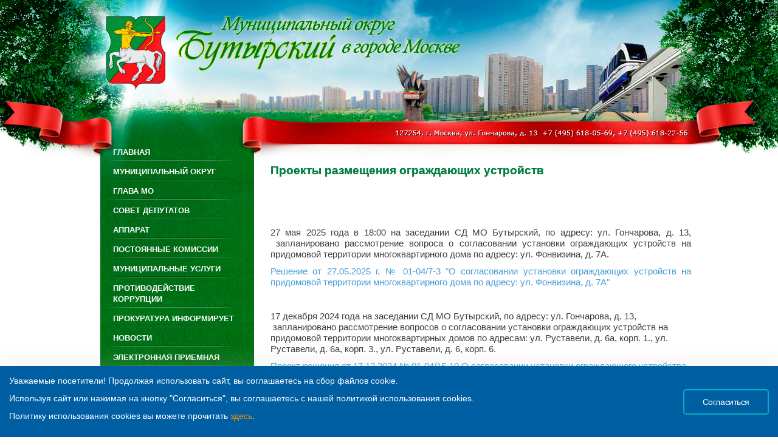

--- FILE ---
content_type: text/html; charset=utf-8
request_url: http://www.butyrskoe.ru/node/725
body_size: 23277
content:
<!DOCTYPE html PUBLIC "-//W3C//DTD XHTML 1.0 Strict//EN" "http://www.w3.org/TR/xhtml1/DTD/xhtml1-strict.dtd">
<html xmlns="http://www.w3.org/1999/xhtml" lang="ru" xml:lang="ru" dir="ltr">
<head>
<meta http-equiv="Content-Type" content="text/html; charset=utf-8" />
 <title>Проекты размещения ограждающих устройств | Муниципальный округ Бутырский</title>
 <meta http-equiv="Content-Type" content="text/html; charset=utf-8" />
<link rel="shortcut icon" href="/sites/all/themes/butyrchap/favicon.ico" type="image/x-icon" />
  <link type='text/css' rel='stylesheet' media='all' href='/sites/all/themes/butyrchap/style.css' />
 <!--[if IE 9]><link type='text/css' rel='stylesheet' media='all' href='/sites/all/themes/butyrchap/style_ie9.css' /><![endif]-->
 
 <!--[if IE 6]><link type='text/css' rel='stylesheet' media='all' href='/sites/all/themes/butyrchap/style_ie6.css' /><![endif]-->
 <link type='text/css' rel='stylesheet' media='all' href='/modules/fckeditor/fckeditor.css' />
 <link rel='shortcut icon' href='/sites/all/themes/butyrchap/images/favicon.ico' type='image/x-icon' />
 
 <script type="text/javascript" src="/misc/jquery.js?u"></script>
<script type="text/javascript" src="/misc/drupal.js?u"></script>
<script type="text/javascript" src="/sites/butyrskoe.ru/files/languages/ru_bd0201b24fcb7e4d466fad515a36b061.js?u"></script>
<script type="text/javascript" src="/modules/poormanscron/poormanscron.js?u"></script>
<script type="text/javascript">
<!--//--><![CDATA[//><!--
jQuery.extend(Drupal.settings, { "basePath": "/", "cron": { "basePath": "/poormanscron", "runNext": 1762098554 } });
//--><!]]>
</script>


<link href="/sites/butyrskoe.ru/files/js/todo/gallery.css" rel="stylesheet" type="text/css" />
<script type="text/javascript" src="/sites/butyrskoe.ru/files/js/todo/todo.js"></script>
<script type="text/javascript">
todo.onload(function(){
    todo.gallery('gallery');
});
</script>

<script type="text/javascript" src="/sites/all/themes/mobesk/js/visually_impaired_version/jquery-3.1.1.min.js"></script> 
<link rel="stylesheet" href="https://maxcdn.bootstrapcdn.com/font-awesome/4.6.2/css/font-awesome.min.css">

<link href="/sites/butyrskoe.ru/files/js/cookies_info/cookiesstyle.css" rel="stylesheet" type="text/css" />

<script type='text/javascript'> </script>



</head>



<body >


<div class="maininfobar">
    <div id="infobardm">
      <div class="eye">
        Размер шрифта: 
        <a onclick="dmfunctsizeone();" class="dmchangea1">A</a>
        <a onclick="dmfunctsizetwo();" class="dmchangea2">A</a>
        <a onclick="dmfunctsizethree();" class="dmchangea3">A</a>
      </div>
      <div class="eye">
        Изображения: <a onclick="dmdisableimage();" class="dmdisableimage">Выкл.</a>
        <a onclick="dmenableimage();" class="dmenableimage">Вкл.</a>
      </div>
      <div class="eye">
        Цвет сайта: <a onclick="dmcolor1();" class="dmcolor1">Ц</a>
        <a onclick="dmcolor2();" class="dmcolor2">Ц</a>
        <a onclick="dmcolor3();" class="dmcolor3">Ц</a>
      </div>
      <a onclick="dmreset();" class="dmcolor4">
      <i class="fa fa-eye-slash" aria-hidden="true"></i>
      обычная версия
      </a>
    </div>
  </div>

  <div class="div_mob" style="font-size: 18px; line-height: 35px;">
      <h1 style="font-size: 20px; line-height: 35px;">муниципальный округ бутырский</h1>
      <p style="text-align: center; text-transform: none;">127254, г. Москва, ул. Гончарова, д. 13</p>
      <p style="text-align: center; text-transform: none;">+7 (495) 618-05-69, +7 (495) 618-22-56</p>
  </div>

  <div class="upper">
  <center>
   <table  width="100%" height="267" id="visually_impaired_version">
     <tr>
       <td width="100%">&nbsp;</td>
     </tr>
   </table>
   <table  width="1000">
     <tr>
       <td width="253" align="right" valign="top"><br>

			<ul class="links" id="mmnu"><li class="menu-179 first"><a href="/" title="Главная">Главная</a></li>
<li class="menu-180"><a href="/node/2" title="Муниципальный округ">Муниципальный округ</a></li>
<li class="menu-187"><a href="/node/20" title="Глава МО">Глава МО</a></li>
<li class="menu-181"><a href="/node/3" title="Совет депутатов">Совет депутатов</a></li>
<li class="menu-182"><a href="/node/4" title="Аппарат">Аппарат</a></li>
<li class="menu-517"><a href="/node/235" title="Постоянные комиссии">Постоянные комиссии</a></li>
<li class="menu-183"><a href="/node/5" title="Муниципальные услуги">Муниципальные услуги</a></li>
<li class="menu-240"><a href="/node/86" title="Противодействие коррупции">Противодействие коррупции</a></li>
<li class="menu-515"><a href="/prokuror" title="Прокуратура информирует">Прокуратура информирует</a></li>
<li class="menu-184"><a href="/node/6" title="Новости">Новости</a></li>
<li class="menu-185"><a href="https://priemnayaomsu.moscow/fosomsu/?omsy=32" title="ЭЛЕКТРОННАЯ ПРИЕМНАЯ">ЭЛЕКТРОННАЯ ПРИЕМНАЯ</a></li>
<li class="menu-661"><a href="/node/668" title="">Экологический мониторинг</a></li>
<li class="menu-663"><a href="/node/987" title="">Профилактика терроризма и экстремизма, предупреждение и защита жителей от чрезвычайных ситуаций</a></li>
<li class="menu-664"><a href="/node/1006" title="">Порядок оказания бесплатной юридической помощи в городе Москве</a></li>
<li class="menu-665"><a href="/node/1051" title="">Защита прав потребителей</a></li>
<li class="menu-662"><a href="/node/892" title="">Аккредитация СМИ</a></li>
<li class="menu-186 last"><a href="/node/8" title="Контакты">Контакты</a></li>
</ul>
       <div class="uk-panel">
          <a href="/" onclick="dmuGostSettings();" class="button_switch" id="enableuGost" style="color: #333333;"><i class="fa fa-eye" aria-hidden="true"></i>&nbsp;версия сайта для слабовидящих</a>
       </div>
       <div style="margin: 20px 0 0 22px; text-align: center;">
          <a href="https://vk.com/public217349941" title="Аппарат СД МО Бутырский" id="apage">
            <i class="fa fa-vk" aria-hidden="true" style="font-size: xxx-large;"></i>
          </a>
       </div>

       </td>
       <td width="40">&nbsp;</td>
       <td>
       
       <div class='node'>
     <div class='content'><p class="chaphead">Проекты размещения ограждающих устройств</p>

<p class="chaphead">&nbsp;</p>

<p class="rtejustify">27 мая 2025 года в 18:00 на заседании СД МО Бутырский, по адресу: ул. Гончарова, д. 13, &nbsp;запланировано рассмотрение вопроса о согласовании установки ограждающих устройств&nbsp;на придомовой территории многоквартирного дома по адресу: ул. Фонвизина, д. 7А.</p>

<p class="rtejustify"><a href="/sites/butyrskoe.ru/files/20250530_01.docx" id="apage">Решение от 27.05.2025 г. № 01-04/7-3 "О согласовании установки ограждающих устройств на придомовой территории многоквартирного дома по адресу: ул. Фонвизина, д. 7А"</a></p>

<p>&nbsp;</p>

<p>17 декабря 2024 года на заседании СД МО Бутырский, по адресу: ул. Гончарова, д. 13, &nbsp;запланировано рассмотрение вопросов о согласовании установки ограждающих устройств на придомовой территории многоквартирных домов по адресам: ул. Руставели, д. 6а, корп. 1., ул. Руставели, д. 6а, корп. 3., ул. Руставели, д. 6, корп. 6.</p>

<p><a href="/sites/butyrskoe.ru/files/20241224_01.docx" id="apage">Проект решения от 17.12.2024 № 01-04/15-10 О согласовании установки ограждающего устройства на придомовой территории многоквартирного дома по адресу: ул. Руставели, д. 6а, корп. 1</a></p>

<p><a href="/sites/butyrskoe.ru/files/20241224_02.docx" id="apage">Проект решения от 17.12.2024 № 01-04/15-11 О согласовании установки ограждающих устройств на придомовой территории многоквартирного дома по адресу: ул. Руставели, д. 6а, корп. 3</a></p>

<p><a href="/sites/butyrskoe.ru/files/20241224_03.docx" id="apage">Проект решения от 17.12.2024 № 01-04/15-12 О согласовании установки ограждающего устройства на придомовой территории многоквартирного дома по адресу: ул. Руставели, д. 6, корп. 6</a></p>

<p><a href="/sites/butyrskoe.ru/files/20241212_01.docx" id="apage">Проект решения О согласовании установки ограждающего устройства на придомовой территории многоквартирного дома по адресу: ул. Руставели, д. 6а, корп. 1</a></p>

<p><a href="/sites/butyrskoe.ru/files/20241212_02.docx" id="apage">Проект решения О согласовании установки ограждающих устройств на придомовой территории многоквартирного дома по адресу: ул. Руставели, д. 6а, корп. 3</a></p>

<p><a href="/sites/butyrskoe.ru/files/20241212_03.docx" id="apage">Проект решения О согласовании установки ограждающего устройства на придомовой территории многоквартирного дома по адресу: ул. Руставели, д. 6, корп. 6</a></p>

<p>&nbsp;</p>

<p><a href="/sites/butyrskoe.ru/files/20240703_01.pdf" id="apage">Решение от 27.06.2024 № 01-04-8-2 О согласовании установки ограждающих устройств на придомовой территории многоквартирного дома по адресу: ул. Яблочкова, д. 4</a></p>

<p>&nbsp;</p>

<p class="rtejustify">24 июня 2024 года на внеочередном заседании СД по адресу: ул. Гончарова, д. 13 запланировано рассмотрение вопроса о согласовании установки ограждающих устройств на придомовой территории многоквартирного дома по адресу: ул. Яблочкова, д. 4.</p>

<p><a href="/sites/butyrskoe.ru/files/20240617_01.docx" id="apage">Проект решения О согласовании установки ограждающих устройств на придомовой территории многоквартирного дома по адресу: ул. Яблочкова, д. 4</a></p>

<p class="rtejustify">&nbsp;</p>

<p class="rtejustify">26 марта 2024 года на заседании СД МО Бутырский, по адресу: ул. Милашенкова, д. 14, &nbsp;запланировано рассмотрение вопросов о согласовании установки ограждающих устройств на придомовой территории многоквартирных домов по адресам: проезд Добролюбова, д. 5, д. 5А, д. 7.</p>

<p><a href="/sites/butyrskoe.ru/files/20240328_01.pdf" id="apage">Решение СД МО от 26.03.2024 № 01-04-3-6</a></p>

<p><a href="/sites/butyrskoe.ru/files/20240328_02.pdf" id="apage">Решение СД МО от 26.03.2024 № 01-04-3-7</a></p>

<p><a href="/sites/butyrskoe.ru/files/20240328_03.pdf" id="apage">Решение СД МО от 26.03.2024 № 01-04-3-8</a></p>

<p><a href="/sites/butyrskoe.ru/files/20240307_01.docx" id="apage">Проект решения 26.03.2024 № 01-04/3-6 О согласовании установки ограждающих устройств на придомовой территории многоквартирного дома по адресу: проезд Добролюбова, д. 5</a></p>

<p><a href="/sites/butyrskoe.ru/files/20240307_02.docx" id="apage">Проект решения 26.03.2024 № 01-04/3-7 О согласовании установки ограждающего устройства на придомовой территории многоквартирного дома по адресу: проезд Добролюбова, д. 5А</a></p>

<p><a href="/sites/butyrskoe.ru/files/20240307_03.docx" id="apage">Проект решения 26.03.2024 № 01-04/3-8 О согласовании установки ограждающего устройства на придомовой территории многоквартирного дома по адресу: проезд Добролюбова, д. 7</a></p>

<p><a href="/sites/butyrskoe.ru/files/20230626_01.pdf" id="apage">Решение СД МО Бутырский от 22.06.2023 № 01-04-11-3</a></p>

<p><a href="/sites/butyrskoe.ru/files/20230626_02.pdf" id="apage">Решение СД МО Бутырский от 22.06.2023 № 01-04-11-4</a></p>

<p><a href="/sites/butyrskoe.ru/files/20230626_03.pdf" id="apage">Решение СД МО Бутырский от 22.06.2023 № 01-04-11-5</a></p>

<p><a href="/sites/butyrskoe.ru/files/20230626_04.pdf" id="apage">Решение СД МО Бутырский от 22.06.2023 № 01-04-11-6</a></p>

<p><a href="/sites/butyrskoe.ru/files/20230619_02.docx" id="apage">Проект решения Совета депутатов от 22.06.2023 № 01-04/11-3 "О согласовании установки ограждающих устройств на придомовой территории многоквартирного дома по адресу: Огородный проезд, д. 19, к. 2"</a></p>

<p><a href="/sites/butyrskoe.ru/files/20230619_03.docx" id="apage">Проект решения Совета депутатов от 22.06.2023 № 01-04/11-4 "О согласовании установки ограждающих устройств на придомовой территории многоквартирного дома по адресу: Огородный проезд, д. 19"</a></p>

<p><a href="/sites/butyrskoe.ru/files/20230619_04.docx" id="apage">Проект решения Совета депутатов от 22.06.2023 № 01-04/11-5 "О согласовании установки ограждающих устройств на придомовой территории многоквартирного дома по адресу: Огородный проезд, д. 23"</a></p>

<p><a href="/sites/butyrskoe.ru/files/20230619_05.docx" id="apage">Проект решения Совета депутатов от 22.06.2023 № 01-04/11-6 "О согласовании установки ограждающих устройств на придомовой территории многоквартирного дома по адресу: Огородный проезд, д. 21"</a></p>
</div> </div>
                
       </td>
     </tr>
   </table>

   
<table width="1000">
     <tr>
       <td align="center"><table id="bantab" width="1000">
	<tbody>
		<tr>
			<td align="center">
			<table width="1000">
				<tbody>
					<tr>
						<td align="center">
						<div class="div_banner"><a href="http://butyrsky.mos.ru" target="_blank" title="Официальный сайт Управы Бутырского района"><img alt="Официальный сайт Управы Бутырского района" border="0" class="img" src="/sites/all/themes/butyrskoe/images/banner_site_01.jpg" width="144" /></a> <a class="pic_none" href="http://butyrsky.mos.ru" target="_blank" title="Официальный сайт Управы Бутырского района">Официальный сайт Управы Бутырского района</a></div>
						</td>
						<td align="center">
						<div class="div_banner"><a href="http://svao.mos.ru" target="_blank" title="Префектура Северо-Восточного округа города Москвы"><img alt="Префектура Северо-Восточного округа города Москвы" border="0" class="img" src="/sites/all/themes/butyrskoe/images/banner_site_02.jpg" width="144" /></a> <a class="pic_none" href="http://svao.mos.ru" target="_blank" title="Префектура Северо-Восточного округа города Москвы">Префектура Северо-Восточного округа города Москвы</a></div>
						</td>
						<td align="center">
						<div class="div_banner"><a href="http://mos.ru" target="_blank" title="Официальный сайт Правительства Москвы"><img alt="Официальный сайт Правительства Москвы" border="0" class="img" src="/sites/all/themes/butyrskoe/images/banner_site_03.jpg" width="144" /></a> <a class="pic_none" href="http://mos.ru" target="_blank" title="Официальный сайт Правительства Москвы">Официальный сайт Правительства Москвы</a></div>
						</td>
						<td align="center">
						<div class="div_banner"><a href="http://amom.ru" target="_blank" title="Совет муниципальных образований города Москвы"><img alt="Совет муниципальных образований города Москвы" border="0" class="img" src="/sites/all/themes/butyrskoe/images/banner_site_04.jpg" width="144" /></a> <a class="pic_none" href="http://amom.ru" target="_blank" title="Совет муниципальных образований города Москвы">Совет муниципальных образований города Москвы</a></div>
						</td>
						<td align="center">
						<div class="div_banner"><a href="http://duma.mos.ru" target="_blank" title="Московская городская дума"><img alt="Московская городская дума" border="0" class="img" src="/sites/all/themes/butyrskoe/images/banner_site_05.jpg" width="144" /></a> <a class="pic_none" href="http://duma.mos.ru" target="_blank" title="Московская городская дума">Московская городская дума</a></div>
						</td>
						<td align="center">
						<div class="div_banner"><a href="http://gazeta-butyrsky.ru" target="_blank" title="Бутырские новости"><img alt="Бутырские новости" border="0" class="img" src="/sites/all/themes/butyrskoe/images/banner_site_05.jpg" width="144" /></a> <a class="pic_none" href="http://gazeta-butyrsky.ru" target="_blank" title="Бутырские новости">Бутырские новости</a></div>
						</td>
					</tr>
				</tbody>
			</table>

			<table width="1000">
				<tbody>
					<tr>
						<td align="center" width="100%">
						<div align="center">
						<table>
							<tbody>
								<tr>
									<td align="left" width="100%">
									<p class="mtext9c">© Муниципальный округ Бутырский 2013</p>

									<p class="mtext9 foot_banner">Обслуживание: <a href="http://www.3w.ru">ООО «3В Третья Волна»</a></p>
									</td>
								</tr>
								<tr>
									<td height="30" width="100%">&nbsp;</td>
								</tr>
							</tbody>
						</table>
						</div>
						</td>
					</tr>
				</tbody>
			</table>
			</td>
		</tr>
	</tbody>
</table>
       <!--<img border="0" src="/sites/all/themes/butyrskoe/images/banner_site_01.jpg" width="180" height="48"></td>
       <td align="center">
       <img border="0" src="/sites/all/themes/butyrskoe/images/banner_site_02.jpg" width="180" height="48"></td>
       <td align="center">
       <img border="0" src="/sites/all/themes/butyrskoe/images/banner_site_03.jpg" width="180" height="48"></td>
       <td align="center">
       <img border="0" src="/sites/all/themes/butyrskoe/images/banner_site_04.jpg" width="180" height="48"></td>
       <td align="center">
       <img border="0" src="/sites/all/themes/butyrskoe/images/banner_site_05.jpg" width="180" height="48"></td>
     </tr>
   </table>
   <table  width="1000" >
    <tr>
     <td width="100%" align="center">
      <div align="center">
       <center>
        <table>
         <tr>
          <td width="100%" align="left">
           <p class="mtext9">© Муниципальный округ Бутырский в г. Москве 2013</p>
           <p class="mtext9 foot_banner">Обслуживание: <a href="http://www.3w.ru">ООО «3В Третья Волна»</a></p>
          </td>
         </tr>
         <tr>
          <td width="100%" height="30">&nbsp;</td>
         </tr>
        </table>
       </center>
      </div>-->
    </td>
  </tr>
</table>
  
  </center>
 </div>

 <!--куки-->
<div class="cookies" id="cookie">
   <div class="cookies__body">
      <div class="container">
         <div class="cookies__row">
            <div class="cookies__text">
               <p>Уважаемые посетители! Продолжая использовать сайт, вы соглашаетесь на сбор файлов cookie.</p>
               
               <p>Используя сайт или нажимая на кнопку "Согласиться", вы соглашаетесь с нашей политикой использования cookies.</p>
               <p>Политику использования cookies вы можете прочитать <a style="color:#f98e04" href="/node/1053" title="Политика использования cookies">здесь</a>.</p>
            </div>
            <div class="cookies__btn" id="cookiesBtn" onclick="hideCookie()">
               Согласиться
            </div>
        </div>
      </div>
   </div>
</div>
<!--/куки-->
 
 <script src="/sites/butyrskoe.ru/files/js/cookies_info/cookies_info.js"></script>
 <script type="text/javascript" src="/sites/all/themes/butyrchap/js/visually_impaired_version/uGost11.js"></script>

</body>

</html>

--- FILE ---
content_type: text/css
request_url: http://www.butyrskoe.ru/sites/all/themes/butyrchap/style.css
body_size: 12106
content:
html{margin:0;padding:0;height:100%;}
body{margin:0;padding:0;height:100%;color:#3C3C3C;font-family:"Arial", Verdana;background-color:#FFFFFF;}
h1, h2, h3, h4, h5, h6 {margin-bottom:0.5em}
h1{font-size:1.3em}
h2{font-size:1.2em}
h3, h4, h5, h6 {font-size:1.1em; color:#3B3B3B;}
p{margin-top: 0em;margin-bottom:10px; padding-top:0; padding-bottom:0; text-align:left}
hr{border-bottom-color: #adadad; border-top-color: #FFFFFF; border-left-color: #FFFFFF; border-right-color: #FFFFFF; border-width: 1px;}

a:link, a:visited{text-decoration:none;font-weight:normal}


a:link{color:#FCFCFC}
a:visited{color:#FCFCFC}
a:hover{color:#E0A634;text-decoration:underline}

#apage {color:#429dd6}
.apage {
    font-size: 11pt;
    color: #429dd6 !important;
    text-align: justify;
    margin-bottom: 10px;
    display: inline-block;
    margin-block-start: 1em;
    margin-block-end: 1em;
    margin-inline-start: 0px;
    margin-inline-end: 0px;
}


#youtube {
  color:#ff0000
}



table{font-size:1em} /* make <td> sizes relative to body size! */
table tbody{font-size:1.1em; margin:0;padding:0;border:0px none; }
td{vertical-align:top}
pre{padding:0.75em 1.5em;border:1px solid #ccc;font-size:12px}
fieldset{margin:1px;padding:2px 1px;border: 1px solid #444}
div{margin:0;padding:0}


img, a img {border:0px none;border: 0px #ffffff solid; -moz-border-radius: 15px; -webkit-border-radius: 15px;-khtml-border-radius:15px;border-radius: 15px; }

.img {border:0px none; border: 0px #ffffff solid; -moz-border-radius: 0px; -webkit-border-radius: 0px;-khtml-border-radius:0px;border-radius: 0px;}

html{margin:0;padding:0;font:14px Tahoma;color:#000;}
body{margin:0;padding:0;}




body{margin:0;padding:0;background-image:url('images/butyrskoe_bg_head_2025_02.jpg');background-position:center top;background-repeat:no-repeat;}

.submitted {display: none;}



#bbg{margin:0;padding:0 0 0 0;}
#lcb{margin:0;padding:0;}
#lcw{float:left;margin:0;padding:0 0 150px 0;width:267px;}

#ccb{margin:0 0 0 0;padding:0 0 0 0;text-align:left;}
#ccw{margin:10px 4px 0 0;padding:4px 10px; text-align:left;}
#ccw .content{font-size:120%;line-height:1.3em; text-align:left; width}
#clir{clear:both;margin:auto;padding:0;line-height:0;font-size:0;border:1px solid #F1F2ED}



#mmnu{display:block;text-align:left;margin:0;padding:0px 0px 0px 25px; list-style: none inside;position:relative;top:-55px;}

#mmnu li{margin:1px 0;padding:7px 1px 6px 18px;background-image:url('images/pic_menu_004.png');background-position:center bottom;background-repeat:no-repeat;}

/*Ðàçìåð øðèôòà â ëåâîì ìåíþ*/
#mmnu li a{padding:1px 0;font-size:10pt; font-weight:bold; text-decoration: none; text-transform: uppercase;}

#mmnu li a:hover{text-decoration:none;color:#ffffff}

#mmnu li a:hover{text-decoration:none;color:#FFFC00}


.td_img {width:120px; text-align:left;} /*øèðèíà ñòîëáöà ñ êàðòèíêîé äëÿ ðàçäåëà*/
#mtexta3 {font-size: 11pt; text-shadow: 0px 0px 0px #05803F;color: #05803F;text-align: left; font-weight:bold; text-decoration:underline;  } /*ññûëêà-çàãîëîâîê äëÿ ðàçäåëà*/
#mtexta33 {font-size: 11pt; text-shadow: 0px 0px 0px #05803F;color: #c90d0d;text-align: left; font-weight:bold; text-decoration:underline;  } /*ññûëêà-çàãîëîâîê êðàñíàÿ*/
#mtexta5{font-size: 9pt; text-shadow: 0px 0px 0px #333333;color: #333333;text-align: left; text-decoration:underline; line-height:0.2;}
#p_content {line-height:0.25}
.td_content {width:49%;} /*øèðèíà ñòîëáöà â ðàçäåëå*/
.td_content2 {width:2%;} /*ðàññòîÿíèå ìåæäó ñòîëáöàìè â ðàçäåëå*/



.view-news5{padding:5px 3px;font-size:115%}
.view-news5 .views-row{clear:left;padding:5px 0;}
.view-news5 .views-field-created{float:left;margin:0 3px;width:70px;text-align:right}
.view-news5 .views-field-created .field-content{padding:1px 3px;background-color:#a02;color:#ffe;font-weight:bold}
.view-news5 .views-field-title{margin:0 3px 0 80px;padding:1px 3px;text-align:justify}
.view-news5 .views-field-title .field-content{white-space:pre-wrap;white-space:-moz-pre-wrap;white-space:-pre-wrap;white-space:-o-pre-wrap;word-wrap:break-word;}

.views-field-created .field-content{padding:1px 3px;color:#ffe;font-weight:bold}
.views-field-body .field-content {color:#DDDDDD}


.tablecontent
{
    border: 2px solid #98A5B1;
    border-collapse: collapse;
}
.tablecontent tr td
{
    border: 1px solid #A7ACB1; background-color:#F5F5F5;color:#0A3658;
    padding-left: 10px;
    text-align: left;
}
.tablecontent .contp
{
    text-align: left;
    text-indent: 0em;
    padding: 2px 0px 2px 5px;
    border: 0px;
}

.tablecontent .conttabhead
{
   background-color: #D7E6F2;
   padding-left: 10px;
   text-align: left;
}







.tablefut
{
    border: 0px;
    border-collapse: 0px;
    width:90%;
}
.tablecontent tr td
{
    border: 0px solid ;
    padding-left: 0px;
    text-align: left;
}
.tablecontent .contp
{
    text-align: center;
    text-indent: 0em;
    padding: 0px 0px 0px 0px;
    border: 0px;
}

.tablecontent .conttabhead
{
   background-color: ;
   padding-left: 10px;
   text-align: center
}









.view-news10{display:block;margin:0;padding:0;font-size:130%}
.view-news10 .view-content{margin:0;padding:0;overflow:hidden;}
.view-news10 .views-row{margin:0;padding:10px 0;}
.view-news10 .views-field-created{display:inline;margin:0;padding:0 3px 0 0;text-align:left}
.view-news10 .views-field-created .field-content{padding:1px 3px;background-color:#a02;color:#ffe;font-weight:bold}
.view-news10 .views-field-title{display:inline;margin:0;padding:1px 3px;text-align:justify}
.view-news10 .views-field-teaser{display:block;padding-top:2px;}
.view-news10 .views-row img:first-child{float:left;margin:0 3px 2px 0;}
.view-news10 div:first-child .views-row{clear:left}

.block-user form {text-align:left}
.block-user form label{float:left;padding:4px 0;width:80px;text-align:right;}
.block-user form input{-moz-border-radius:3px;-webkit-border-radius:3px;-khtml-border-radius:3px;border-radius:3px;}
.block-user .form-text{margin-left:5px;width:130px;border:1px solid #929289;color:#929289;background-color:#F1F2ED}
.block-user .form-submit{margin-left:5px;width:130px;}
.block-user .form-required{display:none}

#foot{margin-bottom:40px}
#cprt{text-align:center;}
#cprt a{color:#A2A3A4;font-size:125%}

.form-item{margin:1px auto}
.form-item label {
    color:#929289;
    display: block;
    color: #3C3C3C;
    margin: 20px 0 5px 0;
}

.form-item .form-text {
    width:230px;
    border:1px solid #929289;
    color:#3C3C3C;
    background-color:#FFFFFF;
    margin: 0 0 10px 0;
    height: 24px;
    font-size: 1.1em;
}

#edit-submitted--bdate-day #edit-submitted--bdate-year #edit-submitted--bdate-month {
    width:230px;
    border:1px solid #929289;
    color:#3C3C3C;
    background-color:#FFFFFF;
    margin: 0 0 10px 0;
    height: 24px;
    font-size: 1.1em;
}

.item-list .title{color:#929289}
.item-list{list-style:none;list-style-type:none;font-size:0.75em}
.form-submit {
    /*margin-top:0.75em;
    margin-left:0px;
    width:120px;
    border:1px solid #929289;
    color:#929289;
    background-color:#F1F2ED*/
    margin:10px 0 0 0;
}

.rteright{text-align:right}
.justify{text-align:justify}

#main .node .submitted{display:none}

#block-system-0{display:none}

.mtext {color: #0A3658;} 

.mtext1{font-size: 20px; text-shadow: 3px 3px 3px #2F1846;color: #ffffff;}
.mtext2{font-size: 15px; text-shadow: 3px 3px 3px #2F1846;color: #ffffff;}
.mtext3, .mtext3 a, .mtext3 a:link, .mtext3 a:visited{font-size: 11pt; text-shadow: 0px 0px 0px #05803F;color: #05803F;text-align: left; font-weight:bold;  }
.mtext4{font-size: 11pt; text-shadow: 0px 0px 0px #CC0000;color: #CC0000;text-align: right; font-style: italic; }
.mtext5{font-size: 11pt; text-shadow: 0px 0px 0px #333333;color: #333333;text-align: justify;}
.mtext6{font-size: 25px; text-shadow: 0px 0px 0px #ECE8E8;color: #504F4F;text-align: left; padding-bottom: 15px;}
.mtext7{font-size: 14px; text-shadow: 1px 1px 1px #ffffff;color: #3A3A3A;text-align: center;}
.mtext8{font-size: 16px; text-shadow: 0px 0px 0px #ECE8E8;color: #504F4F;text-align: left;}
.mtext9, .mtext9 a, .mtext9 a:link, .mtext9 a:visited{font-size: 14px; color: #666666; padding: 0; line-height:50%;}
.mtext9c{font-size: 14px; color: #666666; padding-top:10px; line-height:50%;}

.mtext10{font-size: 11pt; text-decoration: underline; color:#05803F; padding: 10px; text-align: left; font-weight:bold;}

.mtext12{font-size: 17px; text-align: left; font-weight:bold;  padding: 20px 20px 13px 20px;}

.mtext13{font-size: 11pt; text-shadow: 0px 0px 0px #05803F;color: #05803F;text-align: left; font-weight:bold; text-decoration: underline;  }

.mtext14{font-size: 11pt; text-shadow: 0px 0px 0px #05803F;color: #05803F;text-align: right; font-weight:bold; text-decoration: underline;  }

.chaphead {padding: 0 0 20px 0; font-size: 14pt; text-shadow: 0px 0px 0px #05803F;color: #05803F;text-align: left; font-weight:bold;  }

.content
{
    width: 100%;
}


 /* Çàãîëîâîê äàòû íîâîñòè (êðàñíûé)*/

.content1
{
   color: #FFFFFF;
   font-weight:bold;
   padding-left: 0px;
   font-size:15px; 
   text-align: left;
   

   
}

 /* Çàãîëîâîê äàòû íîâîñòè (êðàñíûé)*/

.content2
{
   color: #FFFFFF;
   font-weight:bold;
   padding-left: 0px;
   font-size:15px; 
   text-align: left;
   
background:#CC0000;
   
}






.field-content {font-size: 14px;}
.foot_banner {
  color: #666666;
}
.foot_banner a, .foot_banner a:visited, .foot_banner a:hover {
  text-decoration: underline;
}
.main_section {
  text-align: center;
  padding: 20px 0px 0px 20px;
}
.top_icons {
  position: right;
  padding-right: 15px;
}
.deputab tr td {
  font-size: 10.5px;
}

.webform-client-form {
    width: 200px;
    color: #3C3C3C
    padding-top: 20px;
}

.form-item {
    text-align: left;
}

.form-required {
    color: red;
}

.item-list{
  width: 100%;
  text-align: right;}
  
.view-news{padding:5px 3px;font-size:110%}
.view-news .views-row{clear:left;padding:5px 0;}
.view-news .views-field-created{float:left;margin:0 0 0 0;width:90px;padding-top:2px;padding-right:0px;text-align:left;font-weight:bold; size:14px}

.view-news .views-field-title {margin:0 0 0 32px;padding:1px 0;text-align:justify;font-weight:bold;color:#333333; width:655px; text-decoration: underline;}

.view-news .views-field-title a, .view-news .views-field-title a:link, .view-news .views-field-title a:visited{margin:0 0 0 0;padding:1px 0;text-align:justify;font-weight:bold;color:#333333;}

.view-news .views-field-title a:hover{margin:0 0 0 0;padding:1px 0;text-align:justify;font-weight:bold;color:#333333; text-decoration: underline;}

.view-news .views-field-title .field-content{white-space:pre-wrap;white-space:-moz-pre-wrap;white-space:-pre-wrap;white-space:-o-pre-wrap;word-wrap:break-word;}

.views-field-created .field-content{padding:1px 3px;color:#333333;font-weight:bold}
.views-field-body .field-content {color:#333333; margin:20px 0 20px 90px;  text-align:justify;}
.views-field-field-pic-fid {float:left; margin:20px 0 20px 0;}


.views-field-body {display:block; margin:0; padding:0;}



.pager{
  list-style: none;
  padding: 30px 0px 0px 0px;
}
.pager li{
  font-size: 14px;
  color: #429dd6;
  display: inline;
  padding: 0px 3px;
} 
.pager li a, .pager li a:link, .pager li a:visited, .pager li a:hover{
  font-size: 14px;
  color: #429dd6;
  text-decoration: underline;
}
li.pager-current{
  font-weight: bold;
}

div.field-label-inline-first  {display:none;}
div.odd  {padding: 0 12px 0 0; float:left;}
span.submitted {display:none;}
.field-field-class {display:none;}

.div_mob {
    display: none;
}

#morelink {
  text-align:right;
}

.pic_none {
    display: none;
    font-family: inherit;
}

.maininfobar {
  display: none;
}

#bantab {
  margin: 40px 0 0 0;
}

.webform-client-form {
    width: 100% !important;
    color: #3C3C3C
    padding-top: 20px;
}

#webform-component-agree {

    margin: 10px 0 0 0;
}

#edit-submitted-agree-<p>agree-wrapper



--- FILE ---
content_type: text/css
request_url: http://www.butyrskoe.ru/modules/fckeditor/fckeditor.css
body_size: 559
content:
.rteindent1 {
  margin-left: 40px;
}
.rteindent2 {
  margin-left: 80px;
}
.rteindent3 {
  margin-left: 120px;
}
.rteindent4 {
  margin-left: 160px;
}
.rteleft {
  text-align: left;
}
.rteright {
  text-align: right;
}
.rtecenter {
  text-align: center;
}
.rtejustify {
  text-align: justify;
}
.image_assist{
  background-color: #eeeeee;
  background-repeat: no-repeat;
  background-image: url(plugins/imgassist/imgassist.gif);
  background-position: 50% 50%;
  border: 1px dashed #dddddd;
}
.ibimage_left {
  float: left;
}
.ibimage_right {
  float: right;
}

--- FILE ---
content_type: text/css
request_url: http://www.butyrskoe.ru/sites/butyrskoe.ru/files/js/todo/gallery.css
body_size: 2901
content:
@charset "utf-8";
/* CSS Document */

.todo_popup{
background:#fff;
position:absolute;
font-family:Verdana, Geneva, sans-serif;
font-size:11px;
color:#6f6f6f;
overflow:visible !important;
}
.todo_popup .todo_popup_content{
padding:23px 0 0;
}
.todo_popup .todo_corner1,
.todo_popup .todo_corner2,
.todo_popup .todo_corner3,
.todo_popup .todo_corner4{
width:17px;
height:17px;
position:absolute;
}
.todo_popup .todo_corner1{
background:url(images/sprite_corners.png) no-repeat 0 0;
top:-17px;
left:-17px;
}
.todo_popup .todo_corner2{
background:url(images/sprite_corners.png) no-repeat 100% 0;
top:-17px;
right:-17px;
}
.todo_popup .todo_corner3{
background:url(images/sprite_corners.png) no-repeat 100% 100%;
bottom:-17px;
right:-17px;
}
.todo_popup .todo_corner4{
background:url(images/sprite_corners.png) no-repeat 0 100%;
bottom:-17px;
left:-17px;
}
.todo_popup .todo_top,
.todo_popup .todo_bottom{
height:17px;
width:100%;
position:absolute;
left:0;
}
.todo_popup .todo_top{
top:-17px;
background:url(images/sprite_horizontal.png) repeat-x 0 0;
}
.todo_popup .todo_bottom{
bottom:-17px;
background:url(images/sprite_horizontal.png) repeat-x 0 100%;
}
.todo_popup .todo_left,
.todo_popup .todo_right{
height:100%;
width:17px;
position:absolute;
top:0;
}
.todo_popup .todo_left{
left:-17px;
background:url(images/sprite_vertical.png) repeat-y 0 0;
}
.todo_popup .todo_right{
right:-17px;
background:url(images/sprite_vertical.png) repeat-y 100% 0;
}
.todo_popup .todo_button_close{
position:absolute;
top:-5px;
right:-5px;
background:url(images/button_close.png) no-repeat 0 0;
width:25px;
height:25px;
cursor:pointer;
}

/** Навигация  в галерее */
.todo_popup .todo_gallery_loader{
background:url(images/loader.gif) no-repeat 50% 50%;
width:66px;
height:66px;
position:absolute;
}
.todo_popup .todo_gallery_nav{
position:absolute;
bottom:0;
right:35px;
white-space:nowrap;
font-weight:bold;
}
.todo_popup .todo_gallery_nav .todo_gallery_button_left,
.todo_popup .todo_gallery_nav .todo_gallery_button_right{
position:absolute;
top:-2px;
width:25px;
height:25px;
cursor:pointer;
}
.todo_popup .todo_gallery_nav .todo_gallery_button_left{
left:-35px;
background:url(images/button_left.png) no-repeat 50% 50%;
}
.todo_popup .todo_gallery_nav .todo_gallery_button_right{
right:-35px;
background:url(images/button_right.png) no-repeat 50% 50%;
}


.todo_popup .todo_gallery_button_expand,
.todo_popup .todo_gallery_button_collapse{
position:absolute;
bottom:0;
left:0;
width:20px;
height:20px;
cursor:pointer;
}
.todo_popup .todo_gallery_button_expand{
background:url(images/button_expand.png) no-repeat 50% 50%;
}
.todo_popup .todo_gallery_button_collapse{
background:url(images/button_collapse.png) no-repeat 50% 50%;
}


.todo_popup .todo_gallery_title{
position:absolute;
top:0;
left:0;
white-space:nowrap;
color: #ffffff;
}
.todo_popup img{
border:0;
padding:0;
background:none;
}

--- FILE ---
content_type: text/css
request_url: http://www.butyrskoe.ru/sites/butyrskoe.ru/files/js/cookies_info/cookiesstyle.css
body_size: 1820
content:
.cookies {
    position: fixed;
    bottom: 0;
    left: 0;
    width: 100%;
    z-index: 1000;
    display: none;
}
.cookies__body {
    background-color: #005FA3;
    box-shadow: 0 0 40px rgba(196, 196, 196, 0.25);
    padding: 15px;
}
@media screen and (max-width: 575.5px) {
    .cookies__body {
        padding: 15px;
    }
}
.cookies__row {
    display: flex;
    justify-content: space-between;
    align-items: center;
}
@media screen and (max-width: 575.5px) {
    .cookies__row {
        flex-direction: column;
    }
}
.cookies__text {
    font-weight: 300;
    font-size: 14px;
    line-height: 150%;
    color: #ffffff;
    flex: 1 1 auto;
    margin-right: 30px;
}


.cookies__text p{
    font-family: Arial;
    font-size: 14px;
    color: #ffffff !important;
    padding-top: 0px;
    padding-bottom: 10px;
    line-height: 1.4em;
    border: 0px;
    margin: 0px;
    text-align: justify;
    vertical-align: top;
    font-weight: normal !important;
    text-shadow:none !important;
}


.cookies__text a {
    color: #02B2C3;
}
@media screen and (max-width: 575.5px) {
    .cookies__text {
        margin: 0 0 20px 0;
        font-size: 10px;
    }
}
.cookies__btn {
    font-family: Arial;
    justify-content: center;
    line-height: 100%;
    letter-spacing: -0.03em;
    color: #fff;
    border: 2px solid #02B2C3;
    border-radius: 5px;
    font-size: 14px;
    padding: 12px 30px;
    font-weight: 500;
    width: fit-content;
    display: inline-block;
    cursor: pointer;
    transition: background-color ease 0.3s;
    text-shadow:none !important;
}
.cookies__btn:hover {
    background-color: #02B2C3;
    border: 2px solid #02B2C3;
    color: #ffffff;
}
@media screen and (min-width: 1920px) {
    .cookies__btn {
        padding: 0.78125vw 2.0833333333vw;
        font-size: 14px;
    }
}

--- FILE ---
content_type: text/css
request_url: http://www.butyrskoe.ru/sites/all/themes/butyrchap/js/visually_impaired_version/allstyles.css
body_size: 3973
content:
#infobardm {
	color: #FFF !important;
	background: #7ABBEA !important;
	padding: 10px !important;
	z-index:1000 !important;
	font-size:14px !important !important;
	width: 100% !important;
    font-weight: bold !important;
    text-align: center !important;
    margin: 0 auto !important;
	min-width:1000px;
    }
    .dmchangea1:hover, .dmchangea2:hover, .dmdisableimage:hover, .dmenableimage:hover {
	cursor: pointer !important;
	padding:5px !important;
	background: #000000 !important;
	color: #FFF !important;
    }
    a.dmchangea1, a.dmchangea2, a.dmchangea3, a.dmdisableimage,  a.dmcolor4, a.dmenableimage, a.dmdisableimage {
	color:#fff !important;
    }
    a.dmcolor1, a.dmcolor3 {
	color: #000 !important;
    }
    .dmchangea3:hover {
	cursor: pointer !important;
	padding:8px !important;
	background: #000000 !important;
	color: #FFF !important;
    }
    .dmchangea1 {
	padding:5px !important;
	font-size:14px !important;
	font-weight: bold !important;
    }
    .dmchangea2 {
	padding:5px !important;
	font-size:18px !important;
	font-weight: bold !important;
    }
    .dmchangea3 {
	padding:8px !important;
	font-size:20px !important;
	font-weight: bold !important;
    }
    .none {display:none !important;}
    .yesimg {display:block !important;}
    
    .dmdisableimage, .dmenableimage {
	padding:5px !important;
	font-size:14px !important;
	font-weight: bold !important;
    }
    .dmimageActive {
	color:#ffffff !important;
	fontSize:14px !important;
	background:#000000 !important;
    }
    .dmchangeaActive {color:#ffffff !important; background:#000000 !important;}
    .dmcolor1,.dmcolor1:hover {margin-left:1%;background:#FFFFFF !important;width:1%;padding:7px;border:soild 1px black;font-weight: bold; cursor: pointer;}
    .dmcolor2,.dmcolor2:hover  {margin-left:1%;background:#000000!important;color:#fff !important;width:1%;padding:7px;border:soild 1px black;font-weight: bold; cursor: pointer;}
    .dmcolor3,.dmcolor3:hover  {margin-left:1%;background:#9DD1FF !important;width:1%;padding:7px;border:soild 1px black;font-weight: bold; cursor: pointer;}
    .dmcolor4 {margin-left:1%;background:#003064 !important;color:#fff !important;width:1%;padding:7px;border:soild 1px black;font-weight: bold; cursor: pointer;}
    .dmcolor4:hover {color:#E2E2E2 !important;}
    .dmchangecolor2_style {background:#000  !important; color:#fff !important;}
    .dmchangecolor3_style {background:#9DD1FF  !important; color:#063462 !important;}
	
.pic_none_display {
	display: block !important;
	font-family: "Tahoma", Arial !important;
	text-decoration:underline !important;
	text-align:left;
	margin: 0 15px;
}

.p_none_display {
	display: block !important;
	font-family: "Tahoma", Arial !important;
	text-decoration:none !important;
	text-align:left;
	margin: 0 0 15px 0;
}	

.eye {
	display: inline;
	background:#7ABBEA !important;
	margin-right: 10px;
}

.uk-panel {
	text-align: center;
    width: 200px;
    margin: 0 0 0 22px;
    border: 1px solid #ccc;
    padding: 15px;
}

/*#image_ref {
	display: inline !important;
}*/

.button_switch {
	padding: 5px;
	/*background: #9DD1FF;
    border: 1px solid #999894;*/
    font-family: "Tahoma", Arial;
	font-size: 20px;
	color: #333333 !important;
}

.maininfobar {
	width:100%  !important;
	background: #7ABBEA !important;
	display: block;
}

.div_banner_visible {
	margin:20px 0 0 0; text-align: left; font-family: "Tahoma", Arial;
}

.div_lcp {
	margin:0 0 20px 0 !important; text-align: left; font-family: "Tahoma", Arial; height:18px; padding: 0 8px 8px 8px !important; 
}

#menu_right {
    height: auto;
    margin: 0;
    padding: 0 13px 13px 13px !important;
    text-align: left;
    background-repeat: repeat-y;
    font-size: 11pt;
    line-height: 35px;
    background-position-y: 50%;
    text-decoration: underline;
}

.div_mob_visible {
    width: 100%;
    text-transform: uppercase;
    font-family: inherit;
    display: block;
    text-align: center;
    margin: 45px 0 45px 0;
}



--- FILE ---
content_type: application/javascript
request_url: http://www.butyrskoe.ru/sites/butyrskoe.ru/files/js/cookies_info/cookies_info.js
body_size: 547
content:
   // пользователь принял куки то скрываем
  function hideCookie() {
      document.getElementById('cookie').style.display = 'none'
      localStorage.setItem('cookieAcc', true)
  }
  // если пользователь ранее не принимал куки то показываем
  function ready(){
      let cock = document.getElementById('cookie')
      if (!localStorage.getItem('cookieAcc')) {
          cock.style.display = 'block';
      }
  }
  document.addEventListener("DOMContentLoaded", ready);

--- FILE ---
content_type: application/javascript
request_url: http://www.butyrskoe.ru/sites/all/themes/butyrchap/js/visually_impaired_version/uGost11.js
body_size: 12737
content:
    function setCookie (name, value, expires, path, domain, secure) {
	document.cookie = name + "=" + escape(value) +
	    ((expires) ? "; expires=" + expires : "") +
	    ((path) ? "; path=" + path : "") +
	    ((domain) ? "; domain=" + domain : "") +
	    ((secure) ? "; secure" : "");
    }
    function get_cookie ( cookie_name )
    {
	var results = document.cookie.match ( '(^|;) ?' + cookie_name + '=([^;]*)(;|$)' );
	
	if ( results )
	    return ( unescape ( results[2] ) );
	else
	    return null;
    }
    function delete_cookie (cookie_name)
    {
	var cookie_date = new Date (); 
	cookie_date.setTime (cookie_date.getTime() - 1);
	document.cookie = cookie_name += "=; expires=" + cookie_date.toGMTString();
    }
    //новое в версии 1.2
    function dmuGostSettings() {
setCookie("uGostSettings", "enable", "Mon, 01-Jan-2118 00:00:00 GMT", "/");
setCookie("uGostfontfordk", "fontsize2", "Mon, 01-Jan-2118 00:00:00 GMT", "/");
setCookie("uGostcolorfordk", "color1", "Mon, 01-Jan-2118 00:00:00 GMT", "/");
location.reload();
    }
var dmchecksettings = get_cookie("uGostSettings");

if (dmchecksettings == '' || dmchecksettings == null) {
jQuery('#infobardm').css({
	    display: 'none'
	});


} else {
	jQuery('#enableuGost').css({
	    display: 'none'
	});
	jQuery("p.pic_none").addClass("p_none_display");

	jQuery("td.td_img").css({width:"0px"});

	jQuery("div#lcp_top").addClass("div_lcp");
	jQuery("div.div_banner").addClass("div_banner_visible");

	jQuery('.uk-panel').css({
	    display: 'none'
	});

	jQuery("div.div_mob").addClass("div_mob_visible");
	jQuery("#visually_impaired_version").css({display:"none"});
} 
if (dmchecksettings == null) {
jQuery('#infobardm').css({
	    display: 'none'
	});
}

//новое в версии 1.2
    var dmcookiesimg = get_cookie ("uGostimgfordk");
    if (dmcookiesimg=='imgnone') { 
	jQuery(document).ready(function(){
	    jQuery("img").addClass("none");
	    jQuery("a.dmdisableimage").addClass("dmimageActive");
	    jQuery("a.dmenableimage").removeClass("dmimageActive");
		
		jQuery(".pic_none").addClass("pic_none_display");
	    jQuery("a.dmdisableimage").addClass("dmimageActive");
	    jQuery("a.dmenableimage").removeClass("dmimageActive");
		
		jQuery("img.pic_gerb").addClass("yesimg");
				
	    jQuery("a.dmdisableimage").addClass("dmimageActive");
	    jQuery("a.dmenableimage").removeClass("dmimageActive");


		
	jQuery('div').css({
	    background: 'none'
	});
	jQuery('span').css({
	    background: 'none'
	});
	jQuery('body').css({
	    background: 'none'
	});
	jQuery('table').css({
	    background: 'none'
	});
	jQuery('td').css({
	    background: 'none'
	});
	jQuery('tr').css({
	    background: 'none'
	});
	jQuery('a').css({
	    background: 'none'
	});
	jQuery('li').css({
	    background: 'none'
	});
	jQuery('ul').css({
	    background: 'none'
	});
	});
	
    } else {
	jQuery(document).ready(function(){
	    jQuery("img").addClass("");
	    jQuery("a.dmenableimage").addClass("dmimageActive"); 
	    jQuery("a.dmdisableimage").removeClass("dmimageActive");
	    jQuery("td.td_img").css({width:"120px"}); 
	});
    }
    function dmfunctsizeone(){
	jQuery('#allEntries').css({
	    fontSize:'14px',
	    fontWeight: 'normal'
	});
	jQuery('.eTitle a ').css({
	    fontSize:'14px',
	    fontWeight: 'normal'
	});
	jQuery('.eTitle').css({
	    fontSize:'14px',
	    fontWeight: 'normal'
	});
	jQuery('.eBlock').css({
	    fontSize:'14px',
	    fontWeight: 'normal'
	});
	jQuery('.dmchangea1').css({
	    color:'#ffffff',
	    fontSize:'14px',
	    background:'#000000'
	});
	
	jQuery('.dmchangea3').css({
	    color:'',
	    fontSize:'20px',
	    background:'normal'
	});
	
	jQuery('.dmchangea2').css({
	    color:'',
	    fontSize:'18px',
	    background:'normal'
	});
	jQuery(document).ready(function(){
	    jQuery("a.dmchangea1").addClass("dmchangeaActive"); 
	    jQuery("a.dmchangea2").removeClass("dmchangeaActive");
	    jQuery("a.dmchangea3").removeClass("dmchangeaActive");
	});
	setCookie("uGostfontfordk", "fontsize1", "Mon, 01-Jan-2118 00:00:00 GMT", "/");
location.reload();
    }
    function dmfunctsizetwo(){
	jQuery('#allEntries').css({
	    fontSize:'18px',
	    fontWeight: 'bold'
	});
	jQuery('.eTitle a ').css({
	    fontSize:'18px',
	    fontWeight: 'bold'
	});
	jQuery('.eTitle').css({
	    fontSize:'18px',
	    fontWeight: 'bold'
	});
	jQuery('.eBlock').css({
	    fontSize:'18px',
	    fontWeight: 'bold'
	});
	jQuery('.dmchangea3').css({
	    color:'',
	    fontSize:'20px',
	    background:''
	});
	jQuery('.dmchangea1').css({
	    color:'',
	    fontSize:'14px',
	    background:''
	});
	jQuery('.dmchangea2').css({
	    color:'#ffffff',
	    fontSize:'18px',
	    background:'#000000'
	});
	jQuery(document).ready(function(){
	    jQuery("a.dmchangea2").addClass("dmchangeaActive"); 
	    jQuery("a.dmchangea1").removeClass("dmchangeaActive");
	    jQuery("a.dmchangea3").removeClass("dmchangeaActive");
	});
	setCookie("uGostfontfordk", "fontsize2", "Mon, 01-Jan-2118 00:00:00 GMT", "/");
location.reload();
    }
    function dmfunctsizethree(){
	jQuery('#allEntries').css({
	    fontSize:'20px',
	    fontWeight: 'bold'
	});
	jQuery('.eTitle a ').css({
	    fontSize:'20px',
	    fontWeight: 'bold'
	});
	jQuery('.eTitle').css({
	    fontSize:'20px',
	    fontWeight: 'bold'
	});
	jQuery('.eBlock').css({
	    fontSize:'20px',
	    fontWeight: 'bold'
	});
	jQuery('.dmchangea3').css({
	    color:'#ffffff',
	    fontSize:'20px',
	    background:'#000000'
	});
	jQuery('.dmchangea2').css({
	    color:'',
	    fontSize:'18px',
	    background:''
	});
	jQuery('.dmchangea1').css({
	    color:'',
	    fontSize:'14px',
	    background:''
	});
	jQuery(document).ready(function(){
	    jQuery("a.dmchangea3").addClass("dmchangeaActive"); 
	    jQuery("a.dmchangea1").removeClass("dmchangeaActive");
	    jQuery("a.dmchangea2").removeClass("dmchangeaActive");
	});
	setCookie("uGostfontfordk", "fontsize3", "Mon, 01-Jan-2118 00:00:00 GMT", "/");
location.reload();
    }
    
    function dmdisableimage(){
	jQuery('img').css({
	    display: 'none'
	});
	jQuery('div').css({
	    background: 'none'
	});
	jQuery('span').css({
	    background: 'none'
	});
	jQuery('body').css({
	    background: 'none'
	});
	setCookie("uGostimgfordk", "imgnone", "Mon, 01-Jan-2118 00:00:00 GMT", "/");
location.reload();
    }
    
    function dmenableimage(){
	jQuery('img').css({
	    display: 'inherit'
	});
	jQuery("img").addClass("");
	setCookie("uGostimgfordk", "imgyes", "Mon, 01-Jan-2118 00:00:00 GMT", "/");
	location.reload();
    }
    
    var dmcookiesfont = get_cookie ("uGostfontfordk");
    
    
    if(dmcookiesfont=='fontsize1' || dmcookiesfont=='fontsize0') {   //fontsize1 имеется в виду 14px
//делаем все в 14 пикселях
    jQuery("body, div, p, span, h3, a, table, td, tr, tbody, thead, header, footer, section, li, ul").css("fontSize", "14px");
    jQuery("h1").css("fontSize", "16px");
    jQuery("h2").css("fontSize", "15px");
    jQuery("#infobardm, .dmchangea1, .dmchangea2, .dmchangea3, .dmdisableimage, .dmenableimage, .dmcolor1, .dmcolor2, .dmcolor3, .dmcolor4").css("fontSize", "14px");
	
		jQuery(".nice-menu-right").css("width", "252px");
		jQuery(".menuparent").css("width", "200px");
		jQuery(".nice-menu-right li").css("width", "200px");
		jQuery("#ccw").css("padding", "4px 0");
		jQuery(".nice-menu, .menuparent ul").css("width", "230px");
	

//делаем отступы в 30px
 jQuery("body, div, p, span, h3, a, table, td, tr, tbody, thead, header, footer, section, li, ul").css("line-height", "30px");
    jQuery("h1").css("line-height", "30px");
    jQuery("h2").css("line-height", "30px");
    jQuery("#infobardm, .dmchangea1, .dmchangea2, .dmchangea3, .dmdisableimage, .dmenableimage, .dmcolor1, .dmcolor2, .dmcolor3, .dmcolor4").css("line-height", "30px");

//выделяем текущий пункт
    	    jQuery(document).ready(function(){
		jQuery("a.dmchangea2").removeClass("dmchangeaActive"); 
		jQuery("a.dmchangea1").addClass("dmchangeaActive");
		jQuery("a.dmchangea3").removeClass("dmchangeaActive");
	    });
    } else {
	if (dmcookiesfont=='fontsize2') {  //fontsize2 имеется в виду 18px
	//делаем все в 27 пикселях
    jQuery("body, div, p, span, h3, a, table, td, tr, tbody, thead, header, footer, section, li, ul").css("fontSize", "18px");
    jQuery("h1").css("fontSize", "20px");
    jQuery("h2").css("fontSize", "19px");
    jQuery("#infobardm, .dmchangea1, .dmchangea2, .dmchangea3, .dmdisableimage, .dmenableimage, .dmcolor1, .dmcolor2, .dmcolor3, .dmcolor4").css("fontSize", "18px");
	
		jQuery(".nice-menu-right").css("width", "320px");
		jQuery(".menuparent").css("width", "252px");
		jQuery(".nice-menu-right li").css("width", "252px");
		jQuery("#ccw").css("padding", "4px 0");
		jQuery(".nice-menu, .menuparent ul").css("width", "300px");

//делаем отступы в 35px
 jQuery("body, div, p, span, h3, a, table, td, tr, tbody, thead, header, footer, section, li, ul").css("line-height", "35px");
    jQuery("h1").css("line-height", "35px");
    jQuery("h2").css("line-height", "35px");
    jQuery("#infobardm, .dmchangea1, .dmchangea2, .dmchangea3, .dmdisableimage, .dmenableimage, .dmcolor1, .dmcolor2, .dmcolor3, .dmcolor4").css("line-height", "35px");

//выделяем текущий пункт
    	    jQuery(document).ready(function(){
		jQuery("a.dmchangea2").addClass("dmchangeaActive"); 
		jQuery("a.dmchangea1").removeClass("dmchangeaActive");
		jQuery("a.dmchangea3").removeClass("dmchangeaActive");
	    });
	} else {
	    if (dmcookiesfont=='fontsize3') { //fontsize3 имеется в виду 23px
	    	//делаем все в 27 пикселях
    jQuery("body, div, p, span, h3, a, table, td, tr, tbody, thead, header, footer, section, li, ul").css("fontSize", "20px");
    jQuery("h1").css("fontSize", "25px");
    jQuery("h2").css("fontSize", "24px");
    jQuery("#infobardm, .dmchangea1, .dmchangea2, .dmchangea3, .dmdisableimage, .dmenableimage, .dmcolor1, .dmcolor2, .dmcolor3, .dmcolor4").css("fontSize", "18px");
	
		jQuery(".nice-menu-right").css("width", "320px");
		jQuery(".menuparent").css("width", "280px");
		jQuery(".nice-menu-right li").css("width", "300px");
		jQuery("#ccw").css("padding", "4px 50px");
		jQuery(".nice-menu, .menuparent ul").css("width", "320px");
		


//делаем отступы в 40px
 jQuery("body, div, p, span, h3, a, table, td, tr, tbody, thead, header, footer, section, li, ul").css("line-height", "40px");
    jQuery("h1").css("line-height", "40px");
    jQuery("h2").css("line-height", "40px");
    jQuery("#infobardm, .dmchangea1, .dmchangea2, .dmchangea3, .dmdisableimage, .dmenableimage, .dmcolor1, .dmcolor2, .dmcolor3, .dmcolor4").css("line-height", "40px");

//выделяем текущий пункт
    	    jQuery(document).ready(function(){
		jQuery("a.dmchangea2").removeClass("dmchangeaActive"); 
		jQuery("a.dmchangea1").removeClass("dmchangeaActive");
		jQuery("a.dmchangea3").addClass("dmchangeaActive");
	    });


	    }
	}
    } 
    
    //аМаЕаНбаЕаМ баОаН аИ баВаЕб аНаА баАаЙбаЕ
    function dmcolor1(){
	setCookie("uGostcolorfordk", "color1", "Mon, 01-Jan-2118 00:00:00 GMT", "/");
location.reload();
    }
    function dmcolor2(){
	setCookie("uGostcolorfordk", "color2", "Mon, 01-Jan-2118 00:00:00 GMT", "/");
location.reload();
    }
    function dmcolor3(){
	setCookie("uGostcolorfordk", "color3", "Mon, 01-Jan-2118 00:00:00 GMT", "/");
location.reload();
	
    }
    var dmcookiescolor = get_cookie ("uGostcolorfordk");
    
    if(dmcookiescolor=='color1') { 
	document.write('<link type="text/css" rel="Stylesheet" href="/sites/all/themes/butyrchap/js/visually_impaired_version/style2.css" />');
	
    }
    if(dmcookiescolor=='color2') { 
document.write('<link type="text/css" rel="Stylesheet" href="/sites/all/themes/butyrchap/js/visually_impaired_version/style1.css" />');
    }
    if(dmcookiescolor=='color3') { 
	document.write('<link type="text/css" rel="Stylesheet" href="/sites/all/themes/butyrchap/js/visually_impaired_version/style3.css" />');
    }
    function dmreset(){ 
	setCookie("uGostcolorfordk", "color3", "Mon, 01-Jan-2010 00:00:00 GMT", "/");
	setCookie("uGostfontfordk", "color3", "Mon, 01-Jan-2010 00:00:00 GMT", "/");
	setCookie("uGostimgfordk", "color3", "Mon, 01-Jan-2010 00:00:00 GMT", "/");
		//новое в версии 1.2
setCookie("uGostSettings", "", "Mon, 01-Jan-2118 00:00:00 GMT", "/");
	//новое в версии 1.2
	location.reload();
    }
document.write('<link type="text/css" rel="Stylesheet" href="/sites/all/themes/butyrchap/js/visually_impaired_version/allstyles.css" />');
